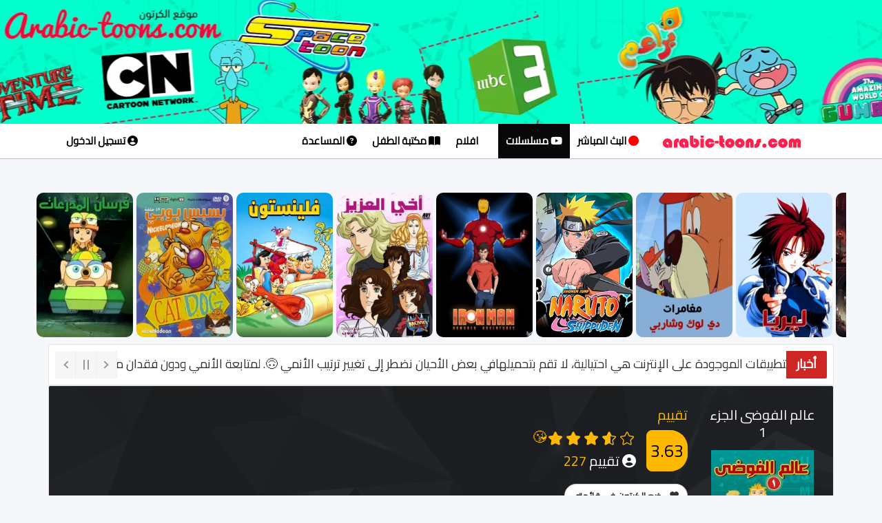

--- FILE ---
content_type: text/html
request_url: https://www.arabic-toons.com/top2030.php
body_size: 2369
content:

<!DOCTYPE html>
<html lang="en">

<head>
  <meta charset="utf-8" />
  <title>arabic-toons.com</title>
<meta name="viewport" content="width=device-width, initial-scale=1.0">
  <link rel="stylesheet" href="https://cdn.jsdelivr.net/npm/swiper@11/swiper-bundle.min.css" />

  <style>

html, body {
  margin: 0;
  padding: 0;
  overflow-x: hidden;
  max-width: 100vw;
}

*, *::before, *::after {
  box-sizing: border-box;
}
img, iframe, video, div {
  max-width: 100%;
  height: auto;
}

  .swiper {
  width: 100%;
  overflow: hidden;
}

.swiper-slide {
  width: 140px; /* largeur fixe */
  height: 210px; /* hauteur fixe */
  background-size: cover;
  background-position: center;
  background-repeat: no-repeat;
  position: relative;
  border-radius: 10px; /* optionnel, pour un style plus propre */
}
.swiper-slide a {
  position: absolute;
  top: 0; left: 0;
  width: 100%;
  height: 100%;
  display: block;
  text-indent: -9999px; /* rend le texte invisible sans affecter le SEO */
  z-index: 2;
}

    .swiper-slide::before {
      content: "";
      position: absolute;
      top: 0; left: 0;
      width: 100%; height: 100%;
     
      z-index: 1;
    }
 @media screen and (max-width: 768px) {
  .swiper-slide {
    width: 120px;
    height: 180px;
  }
}
		.lazy-bg {
  opacity: 0;
  transition: opacity 0.5s ease-in;
}

.lazy-bg.loaded {
  opacity: 1;
}
  </style>
  <script>
  document.addEventListener("DOMContentLoaded", function () {
    const lazyBackgrounds = document.querySelectorAll(".lazy-bg");

    if ("IntersectionObserver" in window) {
      let observer = new IntersectionObserver((entries, observer) => {
        entries.forEach(entry => {
          if (entry.isIntersecting) {
            let el = entry.target;
            el.style.backgroundImage = `url('${el.dataset.bg}')`;
            el.classList.add("loaded");
            observer.unobserve(el);
          }
        });
      });

      lazyBackgrounds.forEach(bg => observer.observe(bg));
    } else {
      // Fallback for old browsers
      lazyBackgrounds.forEach(el => {
        el.style.backgroundImage = `url('${el.dataset.bg}')`;
      });
    }
  });
</script>
</head>

<body>
  <div class="swiper mySwiper">
  <div class="swiper-wrapper">
     <div class="swiper-slide lazy-bg" data-bg="/images/anime/cat_1497650093.jpg">
    <a href="أنبياء-الله--1497650093-anime-streaming.html" title="أنبياء الله " target="_top"></a>
  </div>
  <div class="swiper-slide lazy-bg" data-bg="/images/anime/cat_1453641301.jpg">
    <a href="فرسان-المدرعات-1453641301-anime-streaming.html" title="فرسان المدرعات" target="_top"></a>
  </div>
  <div class="swiper-slide lazy-bg" data-bg="/images/anime/cat_1427588286.jpg">
    <a href="بسبس-بوبي-1427588286-anime-streaming.html" title="بسبس بوبي" target="_top"></a>
  </div>
  <div class="swiper-slide lazy-bg" data-bg="/images/anime/cat_1740913500.jpg">
    <a href="فلينتستون-1740913500-anime-streaming.html" title="فلينتستون" target="_top"></a>
  </div>
  <div class="swiper-slide lazy-bg" data-bg="/images/anime/cat_1420973233.jpg">
    <a href="أخي-العزيز-1420973233-anime-streaming.html" title="أخي العزيز" target="_top"></a>
  </div>
  <div class="swiper-slide lazy-bg" data-bg="/images/anime/cat_1422624681.jpg">
    <a href="ايرون-مان-1422624681-anime-streaming.html" title="ايرون مان" target="_top"></a>
  </div>
  <div class="swiper-slide lazy-bg" data-bg="/images/anime/cat_1711928399.jpg">
    <a href="ناروتو-شيبودن-الجزء-السادس-عشر-1711928399-anime-streaming.html" title="ناروتو شيبودن الجزء السادس عشر" target="_top"></a>
  </div>
  <div class="swiper-slide lazy-bg" data-bg="/images/anime/cat_1439533515.jpg">
    <a href="مغامرات-دي-لوك-وشاربي-1439533515-anime-streaming.html" title="مغامرات دي لوك وشاربي" target="_top"></a>
  </div>
  <div class="swiper-slide lazy-bg" data-bg="/images/anime/cat_1437394725.jpg">
    <a href="ليريا-1437394725-anime-streaming.html" title="ليريا" target="_top"></a>
  </div>
  <div class="swiper-slide lazy-bg" data-bg="/images/anime/cat_1658748278.jpg">
    <a href="منزل-البومة-1658748278-anime-streaming.html" title="منزل البومة" target="_top"></a>
  </div>
  <div class="swiper-slide lazy-bg" data-bg="/images/anime/cat_1461315723.jpg">
    <a href="التوأم-الصغير-1461315723-anime-streaming.html" title="التوأم الصغير" target="_top"></a>
  </div>
  <div class="swiper-slide lazy-bg" data-bg="/images/anime/cat_1698566271.jpg">
    <a href="مغامرات-تشيشي-1698566271-anime-streaming.html" title="مغامرات تشيشي" target="_top"></a>
  </div>
  <div class="swiper-slide lazy-bg" data-bg="/images/anime/cat_1452983176.jpg">
    <a href="مغامرات-تان-تان-الموسم-3-1452983176-anime-streaming.html" title="مغامرات تان تان الموسم 3" target="_top"></a>
  </div>
  <div class="swiper-slide lazy-bg" data-bg="/images/anime/cat_1415360391.jpg">
    <a href="انيوشا-1415360391-anime-streaming.html" title="انيوشا" target="_top"></a>
  </div>
  <div class="swiper-slide lazy-bg" data-bg="/images/anime/cat_1658748279.jpg">
    <a href="مغامرات-السندباد-البحري-1658748279-anime-streaming.html" title="مغامرات السندباد البحري" target="_top"></a>
  </div>
  <div class="swiper-slide lazy-bg" data-bg="/images/anime/cat_1688764742.jpg">
    <a href="الجاسوسات-الجزء-6-1688764742-anime-streaming.html" title="الجاسوسات الجزء 6" target="_top"></a>
  </div>
  <div class="swiper-slide lazy-bg" data-bg="/images/anime/cat_1493425467.jpg">
    <a href="كايو--1493425467-anime-streaming.html" title="كايو " target="_top"></a>
  </div>
  <div class="swiper-slide lazy-bg" data-bg="/images/anime/cat_1446341040.jpg">
    <a href="التوأم-المختلف-1446341040-anime-streaming.html" title="التوأم المختلف" target="_top"></a>
  </div>
  <div class="swiper-slide lazy-bg" data-bg="/images/anime/cat_1740913441.jpg">
    <a href="جاكي-شان-الموسم-5-1740913441-anime-streaming.html" title="جاكي شان الموسم 5" target="_top"></a>
  </div>
  <div class="swiper-slide lazy-bg" data-bg="/images/anime/cat_1429231852.jpg">
    <a href="ابطال-كرة-السلة-1429231852-anime-streaming.html" title="ابطال كرة السلة" target="_top"></a>
  </div>
  <div class="swiper-slide lazy-bg" data-bg="/images/anime/cat_1647544973.jpg">
    <a href="سبونج-بوب-الموسم-8-1647544973-anime-streaming.html" title="سبونج بوب الموسم 8" target="_top"></a>
  </div>
  <div class="swiper-slide lazy-bg" data-bg="/images/anime/cat_1711684800.jpg">
    <a href="ميراكولس-الموسم-4-1711684800-anime-streaming.html" title="ميراكولس الموسم 4" target="_top"></a>
  </div>
  <div class="swiper-slide lazy-bg" data-bg="/images/anime/cat_1420837841.jpg">
    <a href="أنا-وأخواتي-1420837841-anime-streaming.html" title="أنا وأخواتي" target="_top"></a>
  </div>
  <div class="swiper-slide lazy-bg" data-bg="/images/anime/cat_1423313386.jpg">
    <a href="دراغون-بوستر-1423313386-anime-streaming.html" title="دراغون بوستر" target="_top"></a>
  </div>
  <div class="swiper-slide lazy-bg" data-bg="/images/anime/cat_1420584679.jpg">
    <a href="السيف-القاطع-1420584679-anime-streaming.html" title="السيف القاطع" target="_top"></a>
  </div>
  <div class="swiper-slide lazy-bg" data-bg="/images/anime/cat_1740913450.jpg">
    <a href="تونبو-1740913450-anime-streaming.html" title="تونبو" target="_top"></a>
  </div>
  <div class="swiper-slide lazy-bg" data-bg="/images/anime/cat_1455554319.jpg">
    <a href="مغامرات-وايتي-1455554319-anime-streaming.html" title="مغامرات وايتي" target="_top"></a>
  </div>
  <div class="swiper-slide lazy-bg" data-bg="/images/anime/cat_1441483318.jpg">
    <a href="مونسونو-الجزء-2-1441483318-anime-streaming.html" title="مونسونو الجزء 2" target="_top"></a>
  </div>
  <div class="swiper-slide lazy-bg" data-bg="/images/anime/cat_1415725615.jpg">
    <a href="مارتن-مستري-الجزء-3-1415725615-anime-streaming.html" title="مارتن مستري الجزء 3" target="_top"></a>
  </div>
  <div class="swiper-slide lazy-bg" data-bg="/images/anime/cat_1439418687.jpg">
    <a href="الصراع-على-الأقراص-الدوارة-1405893811-anime-streaming.html" title="الصراع على الأقراص الدوارة" target="_top"></a>
  </div>
  <div class="swiper-slide lazy-bg" data-bg="/images/anime/cat_1423216702.jpg">
    <a href="ليدي-اوسكار-1423216702-anime-streaming.html" title="ليدي اوسكار" target="_top"></a>
  </div>
  <div class="swiper-slide lazy-bg" data-bg="/images/anime/cat_1434663988.jpg">
    <a href="من-قصص-الصالحين-1434663988-anime-streaming.html" title="من قصص الصالحين" target="_top"></a>
  </div>
  <div class="swiper-slide lazy-bg" data-bg="/images/anime/cat_1468833093.jpg">
    <a href="احلام-تيمي-1468833093-anime-streaming.html" title="احلام تيمي" target="_top"></a>
  </div>
  <div class="swiper-slide lazy-bg" data-bg="/images/anime/cat_1452381809.jpg">
    <a href="بينو-1452381809-anime-streaming.html" title="بينو" target="_top"></a>
  </div>
  <div class="swiper-slide lazy-bg" data-bg="/images/anime/cat_1693302022.jpg">
    <a href="منزل-لاود-الجزء-4-1693302022-anime-streaming.html" title="منزل لاود الجزء 4" target="_top"></a>
  </div>
  <div class="swiper-slide lazy-bg" data-bg="/images/anime/cat_1476306691.jpg">
    <a href="ألف-سؤال--1476306691-anime-streaming.html" title="ألف سؤال " target="_top"></a>
  </div>
  <div class="swiper-slide lazy-bg" data-bg="/images/anime/cat_1689143174.jpg">
    <a href="تشيكو-وحزام-الأدوات-الجزء-1-1689143174-anime-streaming.html" title="تشيكو وحزام الأدوات الجزء 1" target="_top"></a>
  </div>
  <div class="swiper-slide lazy-bg" data-bg="/images/anime/cat_1491342408.jpg">
    <a href="أبطال-السباق--1491342408-anime-streaming.html" title="أبطال السباق " target="_top"></a>
  </div>
  <div class="swiper-slide lazy-bg" data-bg="/images/anime/cat_1450480150.jpg">
    <a href="لوني-تونز-1450480150-anime-streaming.html" title="لوني تونز" target="_top"></a>
  </div>
  </div>
</div>


  <script src="https://cdn.jsdelivr.net/npm/swiper@11/swiper-bundle.min.js"></script>
  <script>
  var swiper = new Swiper(".mySwiper", {
  slidesPerView: "auto",
  spaceBetween: 5,
  freeMode: true,
  autoplay: {
    delay: 2000, // délai en ms entre chaque slide (ici 3 secondes)
    disableOnInteraction: true, // continue même si l'utilisateur interagit
  },
  breakpoints: {
    768: {
      spaceBetween: 5 // tablette et plus
    },
    0: {
      spaceBetween: 3 // petit espace sur mobile
    }
  }
});



  </script>
</body>

</html>
